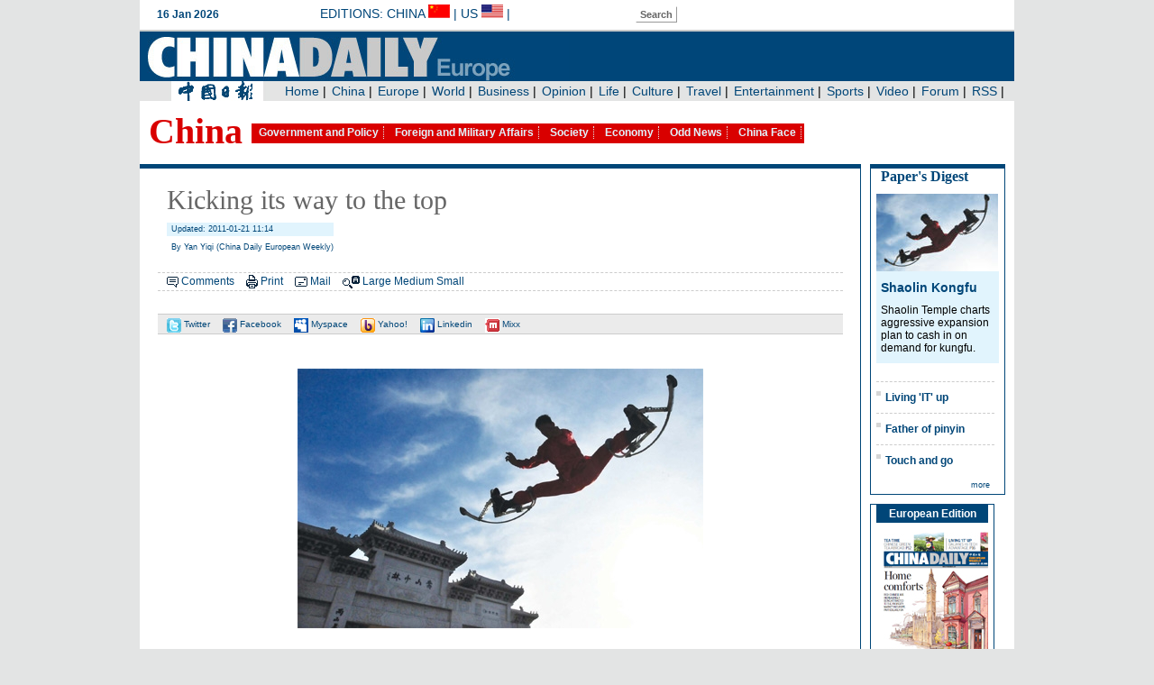

--- FILE ---
content_type: text/html
request_url: http://europe.chinadaily.com.cn/china/2011-01/21/content_11894702.htm
body_size: 6412
content:
<!DOCTYPE HTML PUBLIC "-//W3C//DTD HTML 4.01 Transitional//EN"
"http://www.w3.org/TR/html4/loose.dtd">
<html>
<head><meta http-equiv="Content-Type" content="text/html; charset=UTF-8"/>
<meta http-equiv="Content-Type" content="text/html; charset=UTF-8"/>
<meta name="robots" content="all"/>
<meta name="keywords" content="Shaolin Temple,kungfu"/>
<meta name="description" content="Shaolin Temple charts aggressive expansion plan to cash in on demand for kungfu."/>
<title> Kicking its way to the top</title>
<link href="../../tplimages/32269.files/layout.css" rel="stylesheet" type="text/css"/>
<link href="../../tplimages/32269.files/chnanel.css" rel="stylesheet" type="text/css"/>
<link href="../../tplimages/32269.files/media.css" rel="stylesheet" type="text/css"/>
<link href="../../tplimages/32269.files/list.css" rel="stylesheet" type="text/css"/>
<style type="text/css">
<!--
p {
    margin-bottom: 20px;
    font-family: Arial, Helvetica, sans-serif;
    font-size: 16px;
}
-->
</style>
</head>
<body>
<script language="javascript" src="../../../js/top_c.js" type="text/javascript">
</script>

<div class="main">
<div class="ch_top">
<div class="text_china"><a href="../../index.html" target="_blank" class="">China</a>
</div>

<div class="ch_menu" style="background-color:#d90000; "><a href="../../policy.html" target="_blank" class="">Government and Policy</a>
<a href="../../foreign.html" target="_blank" class="">Foreign and Military Affairs</a>
<a href="../../society.html" target="_blank" class="">Society</a>
<a href="../../economy.html" target="_blank" class="">Economy</a>
<a href="../../oddnews.html" target="_blank" class="">Odd News</a>
<a href="../../chinaface.html" target="_blank" class="">China Face</a>
</div>
</div>

<div class="left800-articl">
<div class="articl">
<div id="Title_e"><h2>
     Kicking its way to the top
  </h2>
    <h5> Updated: 2011-01-21 11:14</h5>
  <h3> By Yan Yiqi (China Daily European Weekly)</h3>
</div>

<div class="function"><img src="http://europe.chinadaily.com.cn/china/tplimages/32269.files/icons_comment1.gif" border="0"/> <a href="javascript:docmtend()">Comments</a> <img src="http://europe.chinadaily.com.cn/china/tplimages/32269.files/icons_print.gif" width="13" height="15" border="0"/> <a href="javascript:Print()">Print</a> <img src="http://europe.chinadaily.com.cn/china/tplimages/32269.files/icon-mail.gif" width="14" height="11" border="0"/> <a href="#" onclick="javascript:window.open ('http://app3.chinadaily.com.cn/webdev/PageRcmdToMail.shtml?url='+document.location+'&#38;title='+document.title, 'newwindow', 'height=380, width=480');">Mail</a> <img src="http://europe.chinadaily.com.cn/china/tplimages/32269.files/icon-font.gif" width="19" height="14" border="0"/> <a href="javascript:doZoom(16)">Large</a> <a href="javascript:doZoom(14)">Medium</a> <a href="javascript:doZoom(12)">Small</a></div>

<div class="article-share"><a href="javascript:var u='http://twitter.com/home?status='+url+' '+title;window.open(u,'facebook');void(0)" title="Share to Twitter"><img src="http://europe.chinadaily.com.cn/china/tplimages/32269.files/icon-twitter.gif" width="16" height="16" border="0"/> Twitter</a> <a href="javascript:var u='http://www.facebook.com/sharer.php?u='+url+'&#38;t='+title;window.open(u,'facebook','toolbar=0,status=0,height=436,width=646,scrollbars=yes,resizable=yes');void(0)" title="Share to Facebook"><img src="http://europe.chinadaily.com.cn/china/tplimages/32269.files/icon-facebook.gif" width="16" height="16" border="0"/> Facebook</a> <a href="javascript:var u='http://www.myspace.com/index.cfm?fuseaction=postto&#38;u='+url+'&#38;t='+title+'&#38;c='+content;window.open(u,'myspace','toolbar=0,status=0,height=436,width=880,scrollbars=yes,resizable=yes');void(0)" title="Share to Myspace"><img src="http://europe.chinadaily.com.cn/china/tplimages/32269.files/icon-myspace.gif" width="16" height="16" border="0"/> Myspace</a> <a href="javascript:var u='http://buzz.yahoo.com/buzz?publisherurn=chinadaily&#38;targetUrl='+url;window.open(u,'yahoobuzz','scrollbars=yes,resizable=yes');void(0)" title="Share to Yahoo! Buzz"><img src="http://europe.chinadaily.com.cn/china/tplimages/32269.files/icon-yahoo.gif" width="16" height="16" border="0"/> Yahoo!</a> <a href="javascript:var u='http://www.linkedin.com/shareArticle?mini=true&#38;url='+url+'&#38;title='+title+'&#38;summary='+content+'&#38;source=chinadaily';window.open(u,'Linkedin','toolbar=0,status=0,height=550,width=700,scrollbars=yes,resizable=no');void(0)" title="Share to Linkedin"><img src="http://europe.chinadaily.com.cn/china/tplimages/32269.files/icon-link.gif" width="16" height="16" border="0"/> Linkedin</a> <a href="javascript:var u='http://mini.mixx.com/submit/story?page_url='+url+'&#38;title='+title+'&#38;description='+content+'&#38;partner=chinadaily';window.open(u,'mixx','toolbar=0,status=0,height=550,width=700,scrollbars=yes,resizable=no');void(0)" title="Share to Mixx"><img src="http://europe.chinadaily.com.cn/china/tplimages/32269.files/icon-mixx.gif" width="16" height="16" border="0"/> Mixx</a></div>

<div class="articl-sub" id="Content"><!--enpproperty <date>2011-01-21 11:14:52.0</date><author>Yan Yiqi</author><title>Kicking its way to the top</title><keyword>Shaolin Temple,kungfu</keyword><subtitle></subtitle><introtitle></introtitle><siteid>241</siteid><nodeid>1045847</nodeid><nodename>Top News</nodename><nodesearchname>2@europe</nodesearchname>/enpproperty--><!--enpcontent--> <table align="center" border="0" bordercolordark="#ffffff" bordercolorlight="#ffffff" cellpadding="1" cellspacing="2" style="BORDER-RIGHT: #ffffff 0px; BORDER-TOP: #ffffff 0px; BORDER-LEFT: #ffffff 0px; WIDTH: 80px; BORDER-BOTTOM: #ffffff 0px; HEIGHT: 33px; BACKGROUND-COLOR: #ffffff">
<tbody>
<tr>
<td align="middle" style="MIN-HEIGHT: 16px; BACKGROUND-COLOR: #ffffff; TEXT-ALIGN: left" valign="center">

<p align="center" style="MARGIN: 0px 3px 15px">
<center><img align="center" border="0" id="3504952" md5="" sourcedescription="编辑提供的本地文件" sourcename="本地文件" src="../../images/attachement/jpg/site241/20110121/0022190fd1710ea33ec149.jpg" alt="Kicking its way to the top" style="WIDTH: 450px; HEIGHT: 288px" title=""/></center>
</p>
<p align="left" style="MARGIN: 0px 3px 15px"><font size="1" style="FONT-SIZE: 10pt"><span>A student from Tagou Kungfu School under Shaolin Temple performs a "soaring dragon" move at a ceremony to celebrate the launch of the Chinese Culture Tour 2011 event in the temple. Wang Song / Xinhua</span>&#160;</font></p></td></tr></tbody></table>
<p style="MARGIN: 0px 3px 15px"><strong>Shaolin Temple charts aggressive expansion plan to cash in on demand for kungfu</strong></p>
<p style="MARGIN: 0px 3px 15px">Winds of change are sweeping through the famed Shaolin Temple in central China's Henan Province. The cradle of Chinese kungfu plans to spread its wings across the globe more aggressively to not only increase its influence, but also to bring about a semblance of order in the way it runs its overseas cultural centers.</p>
<p>
</p><p align="center">

</p>

<p style="MARGIN: 0px 3px 15px">Shi Yongxin, the temple's abbot and first Chinese monk to get a master's degree in business administration, says the expansion plan was not aimed at making money, but to promote the legendary Shaolin culture in the West.</p>
<p style="MARGIN: 0px 3px 15px">"If the temple makes larger differences abroad, it will have a broader influence in China," Shi said at an international forum in Beijing recently. It has an international footprint of 40 centers spanning cities like London, Berlin and Rome. Plans are also afoot to set up centers in Paris and Amsterdam.</p>
<p style="MARGIN: 0px 3px 15px">According to Shi, the overseas centers, which provide martial arts training, workshops on Zen meditation and Chinese language courses, have evoked good response. "The student intake at our US cultural centers has exceeded 400,000 and most of them have traveled to China for further communication with our monks."</p>
<p style="MARGIN: 0px 3px 15px">Promoting the Shaolin culture in languages like English, Spanish and German are at the top of Shi's agenda and the abbot is leaving no stone unturned to provide the requisite training for his monks. Shi wants his monks to possess communication and teaching skills in at least one foreign language before they go abroad.</p>
<p style="MARGIN: 0px 3px 15px">Though the temple's overseas expansion plan has found favor with the local government and enterprises, it has also evoked sharp criticism from some quarters. According to recent media reports, the temple holds control of some 40 overseas companies.</p>
<p style="MARGIN: 0px 3px 15px">Dismissing these charges as baseless, Qian Daliang, manager of the Shaolin Intangible Assets Management Center says in his official blog that, "the overseas centers are not companies, but charity organizations". </p>
<p style="MARGIN: 0px 3px 15px">The overseas centers were initially the rented facilities used by the monks. The tuition fees and donations received from worshippers were subsequently used to acquire the premises.</p>
<p style="MARGIN: 0px 3px 15px">"Chinese kungfu culture, represented by the Shaolin Temple, has a universal appeal. The centers were established to satisfy kungfu fans' demands for more direct cultural contacts," Qian says.</p>
<p style="MARGIN: 0px 3px 15px">According to Shi, the expansion plan makes sense especially as the demand for Shaolin kungfu centers is growing in the West. "Additionally there are also no expenses involved for the temple," he says. While the average number of students at a typical overseas Shaolin center is about 100, some centers have the facility to increase the intake to more than 1,000, Shi says.</p>
<p style="MARGIN: 0px 3px 15px">In Germany, the Shaolin Temple has a main cultural center in Berlin and a branch in Biederfeld. The Berlin center, spread over an area of more than 3,000 square meters, currently has more than 500 students and several thousand alumni, says Ding Ding, the monk who looks after the temple's European cultural centers.</p>
<p style="MARGIN: 0px 3px 15px">The Berlin center has four Shaolin monks, including the abbot Shi Yongchuan, a 33rd generation Shaolin disciple. The center teaches courses like kungfu, qigong (Chinese breathing exercises), taiji and Zen meditation.</p>
<p style="MARGIN: 0px 3px 15px">Ding says the age group of the students at the Berlin center varies from four to 80. Most of them are from the 14 to 25 age group and includes not only local residents but also students from abroad. </p>
<p style="MARGIN: 0px 3px 15px">"Those who do not live in the country come to our centers to study Shaolin kungfu during the winter and summer breaks," Ding says. 
<table align="right" border="0" bordercolordark="#ffffff" bordercolorlight="#ffffff" cellpadding="1" cellspacing="2" style="BORDER-RIGHT: #ffffff 0px; BORDER-TOP: #ffffff 0px; BORDER-LEFT: #ffffff 0px; WIDTH: 80px; BORDER-BOTTOM: #ffffff 0px; HEIGHT: 20px; BACKGROUND-COLOR: #ffffff">
<tbody>
<tr>
<td align="middle" style="MIN-HEIGHT: 16px; BACKGROUND-COLOR: #ffffff" valign="center">&#160;<img align="center" border="0" id="3504970" md5="" sourcedescription="编辑提供的本地文件" sourcename="本地文件" src="../../images/attachement/jpg/site241/20110121/0022190fd1710ea33f844a.jpg" alt="Kicking its way to the top" style="WIDTH: 280px; HEIGHT: 345px" title=""/></td></tr></tbody></table></p>
<p style="MARGIN: 0px 3px 15px">"Young people come to us because they want to learn authentic Shaolin kungfu, and while the middle-aged and senior citizens focus more on healthcare courses like qigong and taiji," Ding says, adding that women in Europe are also interested in learning kungfu. The tuition fees range from 30 euros to 100 euros a month for adults and 20 to 75 euros a month for children under 16.</p>
<p style="MARGIN: 0px 3px 15px">The centers also conduct study tours every year to China for foreign disciples to experience the real life of a Shaolin disciple. </p>
<p style="MARGIN: 0px 3px 15px">"The tours usually last for two to three weeks, and the foreigners will eat and live like the monks in the temple. The tours will help them understand more about the Shaolin culture than just kungfu," Ding says.</p>
<p style="MARGIN: 0px 3px 15px">The growing popularity of the overseas centers has also put the Temple in a spot as there are several pretenders. Ding says that only the Berlin, Biederfeld, London and Rome centers are directly managed by the temple and have Shaolin monks as instructors. There are, however, several kungfu training centers set up by locals that claim to be branches of the Shaolin Temple.</p>
<p style="MARGIN: 0px 3px 15px">Ding says the Shaolin Temple decided to authorize some of the centers and sent monks to train them in Shaolin culture. Last year, the temple also established a Shaolin Europe Association in Berlin to better supervise the promotion of Shaolin culture.</p>
<p style="MARGIN: 0px 3px 15px">Ding says that the presence of copycats will ruin the rich legacy of the Shaolin Temple.</p>
<p style="MARGIN: 0px 3px 15px">"There is no unification of those centers yet. Some of the organizers just came to China and studied kungfu for only two or three months, and opened a training center back home. That is not good for the promotion of authentic Shaolin culture, because kungfu is not the only thing Shaolin carries. There is also several thousand years of culture within, and these centers will neglect this essence of Shaolin culture," he says.</p>
<p style="MARGIN: 0px 3px 15px">"Going out to foreign countries is not a problem for our monks, as they always lead a wandering life," says Shi, the abbot. "It is a traditional way of practicing Buddhism. I hope other temples in China also send monks abroad as it is an ideal way to promote Buddhism globally."</p><!--/enpcontent-->
</div>
</div>
</div>

<div class="right170">
<div id="digest">
<h1>Paper's Digest</h1>


<a href="content_11894702.htm" target="_blank"><img src="../../images/attachement/jpg/site241/20110121/0023ae606e840ea369b621.jpg" border="0" width="135" height="86"/></a> 

<h2><a href="content_11894702.htm" target="_blank">Shaolin Kongfu</a></h2>

<p>Shaolin Temple charts aggressive expansion plan to cash in on demand for kungfu.</p>


<h6><a href="../../../business/2011-01/21/content_11895063.htm" target="_blank">Living 'IT' up</a></h6>

<h6><a href="content_11894749.htm" target="_blank">Father of pinyin</a></h6>

<h6><a href="../../../digest/2011-01/21/content_11895422.htm" target="_blank">Touch and go</a></h6>

<div class="text-more"><a href="../../../digest/index.html" target="_blank" class="">more</a>
</div>
</div>

<div id="pdf">
<h1>European Edition</h1>


<a href="http://pub1.chinadaily.com.cn/cdpdf/europe/" target="_blank"><img src="../../images/attachement/jpg/site241/20110121/001ec95974af0ea377ec55.jpg" border="0" width="116" height="190"/></a>

</div>

<div class="special150">
<h1>Specials</h1>


<a href="../../../2011-01/19/content_11883994.htm" target="_blank"><img src="../../images/attachement/jpg/site241/20110119/0023ae606e840ea10a2015.jpg" border="0" width="150"/></a> 

<h2><a href="../../../2011-01/19/content_11883994.htm" target="_blank">China Daily in Europe</a></h2>

<p>China Daily launched its European weekly on December 3, 2010.</p>

<a href="http://www.chinadaily.com.cn/china/2011huvisistsus/index.html" target="_blank"><img src="../../images/attachement/jpg/site241/20110117/0023ae606e840e9e22d101.jpg" border="0" width="150"/></a> 

<h2><a href="http://www.chinadaily.com.cn/china/2011huvisistsus/index.html" target="_blank">Hu visits the US</a></h2>

<p>President Hu Jintao is on a state visit to the US from Jan 18 to 21.</p>

<a href="content_11894403.htm" target="_blank"><img src="../../images/attachement/jpg/site241/20110121/0023ae606e840ea3756e26.jpg" border="0" width="150"/></a> 

<h2><a href="content_11894403.htm" target="_blank">Private Detective</a></h2>

<p>Firms chart new strategies as tighter rules make information gathering tougher.</p>


<div style="background-color:#FFFFFF; ">
<h6><a href="../07/content_11809665.htm" target="_blank">On the rise</a></h6>

<h6><a href="../07/content_11808092.htm" target="_blank">General Practice</a></h6>

<h6><a href="../07/content_11808766.htm" target="_blank">Reading Pleasure</a></h6>
</div>

<div class="text-more"><a href="../../../special.html" target="_blank" class="">more</a>
</div>
</div>
</div>
</div>

<script language="javascript" src="../../../js/foot_c.js" type="text/javascript">
</script>

<script type="text/javascript" language="javascript">
<!--
            function Print()
{
     
        var Title_e=document.all.Title_e.innerHTML;
    var Content = document.all.Content.innerHTML;


var PartI='<div align="left" style="width:800px; background-color:#ffffff;padding-left:10px; padding-bottom:10px;"><img src="http://www.chinadaily.com.cn/image_e/logo_cdcomcn_1.gif" width="410" height="55"><\/div>';

var PartIII= '<div style="width:800px;background-color:#ffffff;padding-left:10px; padding-bottom:10px; font-family:Verdana, Arial, Helvetica, sans-serif;font-size:1.5em">'+Title_e+'<\/div>';
var PartIV= '<div align="left" style="width:800px; background-color:#ffffff; padding-bottom:10px; padding-left:10px;">'+Content+'<div align="center" style="margin-top:20px;">Copyright By chinadaily.com.cn. All rights reserved<\/div><\/div>';

document.body.innerHTML =PartI+PartIII+PartIV;
window.print();

}
-->
</script>

<script type="text/javascript" language="javascript">
<!--
              function docmtend() {
document.articleformend.url.value = document.location;
document.articleformend.title.value = document.title;
document.articleformend.submit();
}
document.write("<form name=\"articleformend\" action=\"http://comment.chinadaily.com.cn/articlecmt.shtml\" target=\"_top\">");
document.write("<input type=\"hidden\" name=\"url\">");
document.write("<input type=\"hidden\" name=\"title\">");
document.write("<\/form>");
-->
</script>

<script language="JavaScript" type="text/javascript">
<!--
//<![CDATA[
function GetObj(objName){
    if(document.getElementById){
        return eval('document.getElementById("' + objName + '")');
    }else if(document.layers){
        return eval("document.layers['" + objName +"']");
    }else{
        return eval('document.all.' + objName);
    }
}
//========================= 设置字体大中小 start =============
    function doZoom(size){
        var artibody = GetObj('Content');
        if(!artibody){
            return;
        }
        var artibodyChild = artibody.childNodes;
        artibody.style.fontSize = size + 'px';
        //再对artibody div内的直接html节点设置fontSize属性
        for(var i = 0; i < artibodyChild.length; i++){
            if(artibodyChild[i].nodeType == 1){
                artibodyChild[i].style.fontSize = size + 'px';
            }
        }       
    }
//========================= 设置字体大中小 end =============
    
//]]>
  
-->
</script>

<script type="text/javascript" language="javascript">
<!--
var title = encodeURIComponent(document.title);
var url = encodeURIComponent(location.href);
var meta = document.getElementsByTagName('meta');
var content;  
for(var i=0;i<meta.length;i++){
    if (meta[i].getAttribute('name') == "description")
    content = meta[i].getAttribute('content');
    }
 content = encodeURIComponent(content);
//-->
</script>
</body>
</html>

--- FILE ---
content_type: text/html
request_url: http://europe.chinadaily.com.cn/index_foot.html
body_size: 463
content:
<!DOCTYPE HTML PUBLIC "-//W3C//DTD HTML 4.01 Transitional//EN"
"http://www.w3.org/TR/html4/loose.dtd">
<html>
<head>
<meta http-equiv="Content-Type" content="text/html; charset=UTF-8"/>
<title>Chinadaily.com.cn</title>
<link href="31869.files/foot.css" rel="stylesheet" type="text/css"/>
</head>
<body>
<div class="foot">
<div class="map">
<table width="90%" border="0" align="center" cellpadding="0" cellspacing="0">
<tr>
<td height="10" colspan="6" valign="top"></td>
</tr>

<tr>
<td width="19%" valign="top">
<p>
<h1><a target="_blank" href="china/">China</a></h1>

<h2><a target="_blank" href="china/policy.html">Politics</a></h2>

<h2><a target="_blank" href="china/society.html">Society</a></h2>
</p>
</td>
</tr>
</table>
</div>
</div>
</body>
</html>

--- FILE ---
content_type: text/css
request_url: http://europe.chinadaily.com.cn/china/tplimages/32269.files/layout.css
body_size: 2153
content:
body {
	margin: 0px;
	padding: 0px;
	background-color: #E3E4E4;
	text-align: center;
}
div {
	display: inline-block;
	text-align: left;
}
h1,h2,h3,h4,h5,h6,p{
	margin: 0px;
	padding: 0px;
	list-style-type: none;
	list-style-image: none;
}
ul{
	list-style-type: none;
	margin: 0px;
	padding: 0px;
}
li{
}
img {
	BORDER-TOP-WIDTH: 0px;
	BORDER-LEFT-WIDTH: 0px;
	BORDER-BOTTOM-WIDTH: 0px;
	BORDER-RIGHT-WIDTH: 0px;
	margin: 0px;
	padding: 0px;
}
.main {
	width: 970px;
	margin-right: auto;
	margin-left: auto;
	padding-top: 10px;
	background-color: #FFFFFF;
	overflow: hidden;
}

.left490 {
	float: left;
	width: 470px;
	margin: 0px;
	padding-right: 10px;
	padding-left: 10px;
}
.left310 {
	width: 310px;
	float: right;
}
.right170 {
	width: 150px;
	float: right;
	padding-right: 10px;
	padding-left: 10px;
}
.left800 {
	float: left;
	width: 800px;
}
.top-photo {
	font-family: Arial, Helvetica, sans-serif;
	font-size: 9px;
	margin-bottom: 10px;
}
.left490-320 {
	float: left;
	width: 310px;
	margin-right: 10px;
}
.left490-150 {
	float: right;
	width: 150px;
}
.multimedia {
	border-top-width: 5px;
	border-right-width: 1px;
	border-bottom-width: 1px;
	border-top-style: solid;
	border-right-style: solid;
	border-bottom-style: solid;
	border-top-color: #666666;
	border-right-color: #666666;
	border-bottom-color: #666666;
	margin-bottom: 10px;
	padding-bottom: 10px;
}
.multimedia h1{
	font-family: "Times New Roman", Times, serif;
	color: #FFFFFF;
	font-size: 20px;
	font-weight: bold;
	text-transform: capitalize;
	text-indent: 5px;
	background-color: #666666;
	width: 110px;
}
.box310 {
	border-top-width: 5px;
	border-right-width: 1px;
	border-bottom-width: 1px;
	border-top-style: solid;
	border-right-style: solid;
	border-bottom-style: solid;
	border-top-color: #004678;
	border-right-color: #004678;
	border-bottom-color: #004678;
	margin-bottom: 10px;
	padding-bottom: 10px;
}
.box310 h1{
	font-family: "Times New Roman", Times, serif;
	color: #004678;
	font-size: 24px;
	font-weight: bold;
	text-transform: capitalize;
	text-indent: 5px;
	background-color: #E0E0E0;
}
.box310 h3{
	font-family: Arial, Helvetica, sans-serif;
	color: #004678;
	font-size: 12px;
	font-weight: bold;
	text-transform: capitalize;
	text-indent: 5px;
	background-color: #E1F4FD;
	line-height: 25px;
	height: 25px;
}
.box310-top {
	margin-top: 10px;
	margin-bottom: 10px;
	height: 104px;
	margin-right: 5px;
}
.box310-top img{
	float: left;
	margin-right: 5px;
}
.box310-top a{
	font-family: "Times New Roman", Times, serif;
	font-size: 20px;
	line-height: 20px;
	font-weight: bold;

}
a:link {
	color: #004678;
	text-decoration: none;
}
a:visited {
	color: #004678;
	text-decoration: none;
}
a:hover {
	color: #34B3EF;
	text-decoration: underline;
}
.box310-list {
	margin-right: 10px;
}
.box310-list ul{
}

.box310-list li{
	font-family: Arial, Helvetica, sans-serif;
	font-size: 12px;
	color: #000000;
	line-height: 14px;
	margin-top: 10px;
	border-top-width: 1px;
	border-top-style: dashed;
	border-top-color: #EFEFEF;
	padding-top: 10px;


}
.box310-list h2{
	font-family: "Times New Roman", Times, serif;
	color: #004678;
	font-size: 17px;
	font-weight: 500;
	line-height: 16px;
	margin-bottom: 5px;

}
.box310-more {
	background-color: #F3F3F3;
	border-top-width: 1px;
	border-bottom-width: 1px;
	border-top-style: solid;
	border-bottom-style: solid;
	border-top-color: #999999;
	border-bottom-color: #999999;
	margin-top: 10px;
	margin-right: 10px;
	padding-left: 10px;
	padding-right: 10px;
	padding-bottom: 10px;
}
.box310-more h4{
	font-family: Arial, Helvetica, sans-serif;
	font-size: 12px;
	font-weight: normal;
	background-image: url(http://europe.chinadaily.com.cn/img/icon-point2.gif);
	background-repeat: no-repeat;
	background-position: left top;
	padding-left: 10px;
	margin-top: 10px;
	line-height: 12px;
}
.special150 {
	background-color: #E1F4FD;
	padding-bottom: 10px;
	margin-bottom: 10px;
}
.special150 h1{
	font-family: "Times New Roman", Times, serif;
	font-size: 16px;
	font-weight: bold;
	color: #FFFFFF;
	background-color: #004678;
	line-height: 27px;
	text-indent: 5px;
}
.special150 h2{
	font-family: Arial, Helvetica, sans-serif;
	font-size: 17px;
	color: #004678;
	margin-top: 10px;
	padding-right: 5px;
	padding-left: 5px;
	font-weight: bold;
}
.special150 p{
	font-family: Arial, Helvetica, sans-serif;
	font-size: 12px;
	font-weight: normal;
	color: #004678;
	margin-top: 10px;
	margin-bottom: 10px;
	padding-right: 5px;
	padding-left: 5px;
}
.special150 ul{
	padding-left: 5px;
	background-color: #FFFFFF;
	padding-right: 5px;
	padding-bottom: 10px;
}
.special150 h6{
	font-family: Arial, Helvetica, sans-serif;
	font-size: 12px;
	font-weight: bold;
	border-top-width: 1px;
	border-top-style: dashed;
	border-top-color: #CCCCCC;
	margin-bottom: 10px;
	padding-top: 10px;
	margin-right: 10px;
	background-image: url(http://europe.chinadaily.com.cn/img/icon-point.gif);
	background-position: left;
	background-repeat: no-repeat;
	padding-left: 10px;
	margin-left: 5px;
}
.topnews {

}
.topnews h1{
	font-family: "Times New Roman", Times, serif;
	font-size: 28px;
	font-weight: 400;
	line-height: 28px;
	margin-bottom: 10px;
}
.topnews h2{
	font-family: Arial, Helvetica, sans-serif;
	font-size: 12px;
	font-weight: normal;
	line-height: 14px;
	margin-bottom: 10px;
}
.topnewslist {
	border-top-width: 1px;
	border-top-style: dotted;
	border-top-color: #E3E3E3;
	margin-bottom: 5px;
}
.topnewslist h1{
	margin-bottom: 10px;
	font-family: "Times New Roman", Times, serif;
	font-size: 20px;
	font-weight: 500;
	margin-top: 5px;
}
.topnewslist h2{
	font-family: Arial, Helvetica, sans-serif;
	font-size: 12px;
	font-weight: normal;
	line-height: 14px;
	background-image: url(img/icon-point.gif);
	background-repeat: no-repeat;
	text-indent: 10px;
	background-position: left center;
}
.topnewslist h3{
	font-family: Verdana, Arial, Helvetica, sans-serif;
	font-weight: normal;
	font-size: 12px;
	color: #FF0000;
	padding-top: 10px;
	margin-bottom: 5px;
}
.topnewslist h4{
	border-top-width: 1px;
	border-top-style: dashed;
	border-top-color: #E3E3E3;
	font-family: Verdana, Arial, Helvetica, sans-serif;
	font-weight: normal;
	font-size: 10px;
	color: #004678;
	text-align: right;
	line-height: 20px;
	margin-top: 5px;
	padding-top: 5px;
}
.topnewslist h5{
	font-family: Arial, Helvetica, sans-serif;
	font-size: 12px;
	font-weight: normal;
	line-height: 14px;
	background-image: url(img/icon-audio.gif);
	background-repeat: no-repeat;
	text-indent: 15px;
	background-position: left center;
}
.topnewslist p{
	margin-bottom: 10px;
	font-family: Arial, Helvetica, sans-serif;
	font-size: 12px;
	line-height: 14px;
}
.chinamedia {
	background-image: url(http://europe.chinadaily.com.cn/img/bg-topnewslist.jpg);
	background-repeat: repeat-x;
	border-top-width: 1px;
	border-top-style: dotted;
	border-top-color: #999999;
	text-indent: 5px;
	margin-bottom: 10px;
}
.chinamedia h1{
	margin-bottom: 10px;
	font-family: Verdana, Arial, Helvetica, sans-serif;
	font-size: 12px;
	font-weight: bold;
	line-height: 20px;
	text-indent: 10px;
	color: #FF0000;
}
.chinamedia h2{
	margin-bottom: 5px;
	font-family: Arial, Helvetica, sans-serif;
	font-size: 12px;
	font-weight: normal;
	line-height: 12px;
	background-image: url(http://europe.chinadaily.com.cn/img/icon-point.gif);
	background-repeat: no-repeat;
	text-indent: 10px;
	background-position: left center;
}
.chinamedia h3{
	margin-bottom: 5px;
	font-family: Arial, Helvetica, sans-serif;
	font-size: 12px;
	font-weight: normal;
	line-height: 12px;
	background-image: url(http://europe.chinadaily.com.cn/img/icon-audio.gif);
	background-repeat: no-repeat;
	text-indent: 15px;
	background-position: left center;
}
#digest {
	border-top: 5px solid #004678;
	border-right: 1px solid #004678;
	border-bottom: 1px solid #004678;
	border-left: 1px solid #004678;
	padding-right: 6px;
	padding-left: 6px;
	margin-bottom: 10px;
}
#digest h1{
	font-family: "Times New Roman", Times, serif;
	font-size: 16px;
	color: #004678;
	text-indent: 5px;
	margin-bottom: 10px;
}
#digest h2{
	font-family: Arial, Helvetica, sans-serif;
	font-size: 14px;
	padding-top: 10px;
	padding-bottom: 10px;
	padding-left: 5px;
	background-color: #E1F4FD;
}
#digest h6{
	font-family: Arial, Helvetica, sans-serif;
	font-size: 12px;
	font-weight: bold;
	border-top-width: 1px;
	border-top-style: dashed;
	border-top-color: #CCCCCC;
	margin-bottom: 10px;
	padding-top: 10px;
	margin-right: 5px;
	background-image: url(http://europe.chinadaily.com.cn/img/icon-point.gif);
	background-position: left;
	background-repeat: no-repeat;
	padding-left: 10px;
}
#digest p{
	font-family: Arial, Helvetica, sans-serif;
	font-size: 12px;
	font-weight: normal;
	padding-left: 5px;
	padding-bottom: 10px;
	background-color: #E1F4FD;
}
#pdf {
	border-top: 1px solid #004678;
	border-right: 1px solid #004678;
	border-bottom: 1px solid #004678;
	border-left: 1px solid #004678;
	padding-right: 6px;
	padding-left: 6px;
	margin-bottom: 10px;
	padding-bottom: 10px;
}
#pdf img{
	margin-left: 8px;
}
#pdf h1{
	font-family: Verdana, Arial, Helvetica, sans-serif;
	font-size: 12px;
	color: #FFFFFF;
	margin-bottom: 10px;
	line-height: 20px;
	background-color: #004678;
	text-align: center;
}

#pdf h6{
	font-family: Arial, Helvetica, sans-serif;
	font-size: 12px;
	font-weight: bold;
	border-top-width: 1px;
	border-top-style: dashed;
	border-top-color: #CCCCCC;
	margin-bottom: 10px;
	padding-top: 10px;
	margin-right: 5px;
	background-image: url(http://europe.chinadaily.com.cn/img/icon-point.gif);
	background-position: left;
	background-repeat: no-repeat;
	padding-left: 10px;
}
.ad150 {
	margin-bottom: 10px;
}
.part150 {
	border-top-width: 1px;
	border-right-width: 1px;
	border-bottom-width: 1px;
	border-top-style: solid;
	border-right-style: solid;
	border-bottom-style: solid;
	border-top-color: #004678;
	border-right-color: #004678;
	border-bottom-color: #004678;
	margin-bottom: 10px;
	padding-bottom: 10px;
}
.part150 h1{
	font-family: "Times New Roman", Times, serif;
	font-size: 16px;
	line-height: 20px;
	color: #FFFFFF;
	text-indent: 5px;
	background-color: #004678;
}
.part150 h2{
	font-family: Arial, Helvetica, sans-serif;
	font-size: 12px;
	line-height: 20px;
	font-weight: bold;
}
.part150 h3{
	font-family: Arial, Helvetica, sans-serif;
	font-size: 12px;
	font-weight: normal;
	color: #004678;
	padding-top: 10px;
	padding-bottom: 10px;
}
.part150 h6{
	font-family: Arial, Helvetica, sans-serif;
	font-size: 12px;
	font-weight: bold;
	border-top-width: 1px;
	border-top-style: dashed;
	border-top-color: #CCCCCC;
	margin-bottom: 10px;
	padding-top: 10px;
	margin-right: 10px;
}
.part150 img{
	float: left;
	border: 1px solid #CCCCCC;
	margin-right: 10px;
}
.expert{
	font-family: Arial, Helvetica, sans-serif;
	font-size: 12px;
	font-weight: bold;
	border-top-width: 1px;
	border-top-style: dashed;
	border-top-color: #CCCCCC;
	margin-bottom: 10px;
	padding-top: 10px;
	margin-right: 10px;
}
.part150list-t {
	font-family: Arial, Helvetica, sans-serif;
	font-size: 12px;
	font-weight: normal;
	line-height: 14px;
	height: 52px;
	margin-top: 10px;
	margin-bottom: 10px;
	width:139px;

}
.part150list {
	background-color: #EAEAEA;
	border-top-width: 1px;
	border-top-style: dashed;
	border-top-color: #CCCCCC;
	font-family: Arial, Helvetica, sans-serif;
	font-size: 12px;
	font-weight: normal;
	line-height: 14px;
	padding-top: 5px;
	padding-bottom: 5px;
	padding-left: 5px;
	padding-right: 5px;

}
.text-more {
	font-family: Verdana, Arial, Helvetica, sans-serif;
	font-size: 9px;
	color: #004678;
	line-height: 20px;
	height: 20px;
	text-align: right;
	padding-right: 10px;
	float:right;
	
}
.survey {
}
.survey h1{
	font-size: 9px;
	font-weight: bold;
	color: #666666;
	background-color: #FFFFFF;
	font-family: Verdana, Arial, Helvetica, sans-serif;
}
a.butn{
	margin-top: 5px;
	margin-bottom: 5px;
}
a.butn:link {
	border-top-width: 1px;
	border-right-width: 1px;
	border-bottom-width: 1px;
	border-left-width: 1px;
	border-top-style: solid;
	border-right-style: solid;
	border-bottom-style: solid;
	border-left-style: solid;
	border-top-color: #FFFFFF;
	border-right-color: #999999;
	border-bottom-color: #999999;
	border-left-color: #FFFFFF;
	font-family: Verdana, Arial, Helvetica, sans-serif;
	font-size: 9px;
	color: #666666;
	text-decoration: none;
	padding: 2px 4px;
	font-weight: bold;
	clear: left;
	float: left;
	width: auto;
	margin-top: 1px;
}
a.butn:visited {

	border-top-width: 1px;
	border-right-width: 1px;
	border-bottom-width: 1px;
	border-left-width: 1px;
	border-top-style: solid;
	border-right-style: solid;
	border-bottom-style: solid;
	border-left-style: solid;
	border-top-color: #FFFFFF;
	border-right-color: #999999;
	border-bottom-color: #999999;
	border-left-color: #FFFFFF;
	font-family: Verdana, Arial, Helvetica, sans-serif;
	font-size: 9px;
	color: #666666;
	text-decoration: none;
	padding: 2px 4px;
	font-weight: bold;
	clear: left;
	float: left;
	width: auto;
	margin-top: 1px;
}
a.butn:hover {
	border-top-width: 1px;
	border-right-width: 1px;
	border-bottom-width: 1px;
	border-left-width: 1px;
	border-top-style: solid;
	border-right-style: solid;
	border-bottom-style: solid;
	border-left-style: solid;
	border-top-color: #999999;
	border-right-color: #FFFFFF;
	border-bottom-color: #FFFFFF;
	border-left-color: #999999;
	font-family: Verdana, Arial, Helvetica, sans-serif;
	font-size: 9px;
	color: #333333;
	text-decoration: none;
	padding: 1px 4px 3px;
	font-weight: bold;
	clear: left;
	float: left;
	width: auto;
	margin-top: 1px;
	background-color: #cccccc;
}
.butn {
}
#KinSlideshow {
	overflow: hidden;
	height: 300px;
	width: 470px;
	margin-bottom: 10px;
}
.forum150 {
	background-color: #004678;
	padding-bottom: 10px;
	margin-bottom: 10px;
}
.forum150 h1{
	font-family: "Times New Roman", Times, serif;
	font-size: 16px;
	font-weight: bold;
	color: #FFFFFF;
	background-color: #004678;
	line-height: 27px;
	text-indent: 5px;
}
.forum150 h2{
	font-family: Arial, Helvetica, sans-serif;
	font-size: 17px;
	color: #004678;
	margin-top: 10px;
	padding-right: 5px;
	padding-left: 5px;
	font-weight: bold;
}
.forum150 p{
	font-family: Arial, Helvetica, sans-serif;
	font-size: 12px;
	font-weight: normal;
	color: #34B3EF;
	margin-top: 10px;
	margin-bottom: 10px;
	padding-right: 5px;
	padding-left: 5px;
}
.forum150 p a:link {
	color: #FFFFFF;
	text-decoration: none;
}
.forum150 p a:visited {
	color: #FFFFFF;
	text-decoration: none;
}
.forum150 p a:hover {
	color: #34B3EF;
	text-decoration: underline;
}
#epaper {
	border-top: 1px solid #004678;
	border-right: 1px solid #004678;
	border-bottom: 1px solid #004678;
	border-left: 1px solid #004678;
	padding-right: 6px;
	padding-left: 6px;
	margin-bottom: 10px;
	padding-bottom: 10px;

}
#epaper h1{
	font-family: Verdana, Arial, Helvetica, sans-serif;
	font-size: 12px;
	color: #FFFFFF;
	margin-bottom: 10px;
	line-height: 20px;
	background-color: #004678;
	text-align: center;
}
#epaper h6{
	font-family: Arial, Helvetica, sans-serif;
	font-size: 12px;
	font-weight: bold;
	border-top-width: 1px;
	border-top-style: dashed;
	border-top-color: #CCCCCC;
	margin-bottom: 10px;
	padding-top: 10px;
	margin-right: 5px;
	background-image: url(img/icon-point.gif);
	background-position: left;
	background-repeat: no-repeat;
	padding-left: 10px;
}

#epaper h5{
	font-family: Arial, Helvetica, sans-serif;
	font-size: 12px;
	font-weight: bold;
	border-top-width: 1px;
	border-top-style: dashed;
	border-top-color: #CCCCCC;
	margin-bottom: 2px;
	padding-top: 2px;
	margin-right: 5px;
	background-position: left;
	padding-left: 2px;
	margin-top: 5px;
}

#epaper h4{
	font-family: Arial, Helvetica, sans-serif;
	font-size: 12px;
	font-weight: bold;
	border-top-width: 1px;
	border-top-style: dashed;
	border-top-color: #CCCCCC;
	margin-bottom: 2px;
	padding-top: 2px;
	margin-right: 5px;
	background-position: left;
	padding-left: 2px;
	margin-top: 5px;
}
#epaper h4 a:link {
	color: #666666;
	text-decoration: none;
}
#epaper h4 a:visited {
	color: #666666;
	text-decoration: none;
}
#epaper h4 a:hover {
	color: #34B3EF;
	text-decoration: underline;
}
.share{
	border-top-width: 5px;
	border-right-width: 1px;
	border-bottom-width: 1px;
	border-top-style: solid;
	border-right-style: solid;
	border-bottom-style: solid;
	border-top-color: #00914E;
	border-right-color: #00914E;
	border-bottom-color: #00914E;
	margin-bottom: 10px;
	padding-bottom: 10px;
	
}
.share h1{
	font-family: "Times New Roman", Times, serif;
	color: #FFFFFF;
	font-size: 20px;
	font-weight: bold;
	text-transform: capitalize;
	text-indent: 5px;
	background-color: #00914E;
	width: 220px;
	margin-bottom: 10px;
}
.share h3 {
	margin: 5px 0px 0px;
	padding: 0px;
	font-weight: normal;
	font-size: 10px;
	font-family: Arial, Helvetica, sans-serif;
	width: 130px;
}
.redmore{
	margin-bottom: 10px;
	font-family: Verdana, Arial, Helvetica, sans-serif;
	font-size: 12px;
	font-weight: bold;
	line-height: 20px;
	text-indent: 10px;
	color: #FF0000;
}
.redmore a:link {
	text-decoration: none;
	color: #FF0000;
}
.redmore a:visited {
	text-decoration: none;
	color: #FF0000;
}
.redmore a:hover {
	text-decoration: underline;
	color: #34B3EF;
}
.ch_menu h3{
	background-color: #004678;
	margin-top: 15px;
	padding-left: 3px;
	height: 22px;

}
.date {
	border-top: 5px solid #004678;
	border-right: 1px solid #004678;
	border-bottom: 1px solid #004678;
	border-left: 1px solid #004678;
	margin-bottom: 10px;
	padding-top: 5px;
	padding-bottom: 5px;
}
.a9 {
	font-family: Verdana, Arial, Helvetica, sans-serif;
	font-size: 9px;
	color: #004678;
}

--- FILE ---
content_type: text/css
request_url: http://europe.chinadaily.com.cn/china/tplimages/32269.files/chnanel.css
body_size: 906
content:
.ch_top {
	font-family: "Times New Roman", Times, serif;
	margin-bottom: 20px;
	width: 970px;
}
.text_china {
	font-family: "Times New Roman", Times, serif;
	font-size: 40px;
	font-weight: bold;
	text-transform: capitalize;
	color: #D90000;
	height: 40px;
	text-indent: 10px;
	float: left;
	background-color: #FFFFFF;
	padding-right: 10px;
}
.text_china a:link {
	text-decoration: none;
	color: #D90000;
}
.text_china a:visited {
	text-decoration: none;
	color: #D90000;
}
.text_china a:hover {
	text-decoration: underline;
	color: #FFC8C8;
}
.text_business {
	font-family: "Times New Roman", Times, serif;
	font-size: 40px;
	font-weight: bold;
	text-transform: capitalize;
	color: #66CC00;
	height: 40px;
	text-indent: 10px;
	float: left;
	background-color: #FFFFFF;
	padding-right: 10px;
}
.text_business a:link {
	text-decoration: none;
	color: #66CC00;
}
.text_business a:visited {
	text-decoration: none;
	color: #66CC00;
}
.text_business a:hover {
	text-decoration: underline;
	color: #A6E99E;
}
.text_europe {
	font-family: "Times New Roman", Times, serif;
	font-size: 40px;
	font-weight: bold;
	text-transform: capitalize;
	color: #000099;
	height: 40px;
	text-indent: 10px;
	float: left;
	background-color: #FFFFFF;
	padding-right: 10px;
}
.text_europe a:link {
	text-decoration: none;
	color: #000099;
}
.text_europe a:visited {
	text-decoration: none;
	color: #000099;
}
.text_europe a:hover {
	text-decoration: underline;
	color: #0099FF;
}
.text_life {
	font-family: "Times New Roman", Times, serif;
	font-size: 40px;
	font-weight: bold;
	text-transform: capitalize;
	color: #FF9900;
	height: 40px;
	text-indent: 10px;
	float: left;
	background-color: #FFFFFF;
	padding-right: 10px;
}
.text_life a:link {
	text-decoration: none;
	color: #FF9900;
}
.text_life a:visited {
	text-decoration: none;
	color: #FF9900;
}
.text_life a:hover {
	text-decoration: underline;
	color: #FFD1A4;
}
.text_sport {
	font-family: "Times New Roman", Times, serif;
	font-size: 40px;
	font-weight: bold;
	text-transform: capitalize;
	color: #0099FF;
	height: 40px;
	text-indent: 10px;
	float: left;
	background-color: #FFFFFF;
	padding-right: 10px;
}
.text_sport a:link {
	text-decoration: none;
	color: #0099FF;
}
.text_sport a:visited {
	text-decoration: none;
	color: #0099FF;
}
.text_sport a:hover {
	text-decoration: underline;
	color: #80D9FF;
}
.text_video {
	font-family: "Times New Roman", Times, serif;
	font-size: 40px;
	font-weight: bold;
	text-transform: capitalize;
	color: #999999;
	height: 40px;
	text-indent: 10px;
	float: left;
	background-color: #FFFFFF;
	padding-right: 10px;
}
.text_video a:link {
	text-decoration: none;
	color: #999999;
}
.text_video a:visited {
	text-decoration: none;
	color: #999999;
}
.text_video a:hover {
	text-decoration: underline;
	color: #CCCCCC;
}
.text_opinion {
	font-family: "Times New Roman", Times, serif;
	font-size: 40px;
	font-weight: bold;
	text-transform: capitalize;
	color: #996600;
	height: 40px;
	text-indent: 10px;
	float: left;
	background-color: #FFFFFF;
	padding-right: 10px;
}
.text_opinion  a:link {
	text-decoration: none;
	color: #996600;
}
.text_opinion  a:visited {
	text-decoration: none;
	color: #996600;
}
.text_opinion  a:hover {
	text-decoration: underline;
	color: #D6BEA9;
}
.text_forum {
	font-family: "Times New Roman", Times, serif;
	font-size: 40px;
	font-weight: bold;
	text-transform: capitalize;
	color: #1FC4E7;
	height: 40px;
	text-indent: 10px;
	float: left;
	background-color: #FFFFFF;
	padding-right: 10px;
}
.text_forum  a:link {
	text-decoration: none;
	color: #1FC4E7;
}
.text_forum  a:visited {
	text-decoration: none;
	color: #1FC4E7;
}
.text_forum  a:hover {
	text-decoration: underline;
	color: #98E3F3;
}
.text_food {
	font-family: "Times New Roman", Times, serif;
	font-size: 40px;
	font-weight: bold;
	text-transform: capitalize;
	color: #FFCC00;
	height: 40px;
	text-indent: 10px;
	float: left;
	background-color: #FFFFFF;
	padding-right: 10px;
}
.text_food a:link {
	text-decoration: none;
	color: #00CA05;
}
.text_food a:visited {
	text-decoration: none;
	color: #00CA05;
}
.text_food a:hover {
	text-decoration: underline;
	color: #89EF89;
}
.text_asia {
	font-family: "Times New Roman", Times, serif;
	font-size: 40px;
	font-weight: bold;
	text-transform: capitalize;
	color: #990000;
	height: 40px;
	text-indent: 10px;
	float: left;
	background-color: #FFFFFF;
	padding-right: 10px;
}
.text_asia a:link {
	text-decoration: none;
	color: #990000;
}
.text_asia a:visited {
	text-decoration: none;
	color: #990000;
}
.text_asia a:hover {
	text-decoration: underline;
	color: #D2A2B5;
}
.text_digest {
	font-family: "Times New Roman", Times, serif;
	font-size: 40px;
	font-weight: bold;
	text-transform: capitalize;
	color: #316AC5;
	height: 40px;
	text-indent: 10px;
	float: left;
	background-color: #FFFFFF;
	padding-right: 10px;
}
.text_digest a:link {
	text-decoration: none;
	color: #316AC5;
}
.text_digest a:visited {
	text-decoration: none;
	color: #316AC5;
}
.text_digest a:hover {
	text-decoration: underline;
	color: #1FC4E7;
}
.text_health	{
	font-family: "Times New Roman", Times, serif;
	font-size: 40px;
	font-weight: bold;
	text-transform: capitalize;
	color: #2E9DE4;
	height: 40px;
	text-indent: 10px;
	float: left;
	background-color: #FFFFFF;
	padding-right: 10px;
	}
.text_health a:link {
	text-decoration: none;
	color: #2E9DE4
}
.text_health a:visited {
	text-decoration: none;
	color: #2E9DE4;
}
.text_health a:hover {
	text-decoration: underline;
	color: #A4EDFF;
	}
	.text_culture	{
	font-family: "Times New Roman", Times, serif;
	font-size: 40px;
	font-weight: bold;
	text-transform: capitalize;
	color: #CD3E5C;
	height: 40px;
	text-indent: 10px;
	float: left;
	background-color: #FFFFFF;
	padding-right: 10px;
	}
.text_culture a:link {
	text-decoration: none;
	color: #CD3E5C;
}
.text_culture a:visited {
	text-decoration: none;
	color: #CD3E5C;
}
.text_culture a:hover {
	text-decoration: underline;
	color: #F5BAAF;
	}
.ch_menu {
	background-color: #004678;
	margin-top: 15px;
	padding-left: 3px;
	height: 22px;
}
.ch_menu a{
	font-family: Verdana, Arial, Helvetica, sans-serif;
	font-size: 12px;
	padding-right: 5px;
	padding-left: 5px;
	font-weight: bold;
	line-height: 20px;
	height: 20px;
	margin-right: 3px;
	border-right-width: 1px;
	border-right-style: dotted;
	border-right-color: #E3E4E4;
}
.ch_menu  a:link {
	text-decoration: none;
	color: #E1F4FD;
}
.ch_menu  a:visited {
	text-decoration: none;
	color: #E1F4FD;
}
.ch_menu  a:hover {
	text-decoration: underline;
	color: #FFCC99;
}
ul {
	list-style-type: none;
	margin: 0px;
	padding: 0px;
}
li {
	margin: 0px 3px 0px 0px;
	padding: 0px 3px 0px 0px;
}
